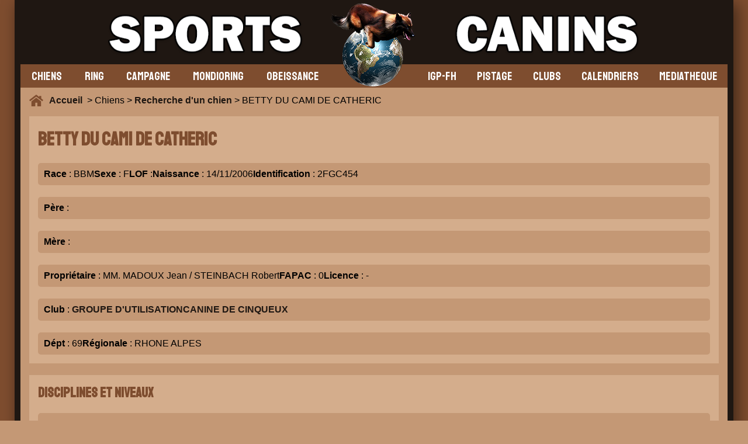

--- FILE ---
content_type: text/html; charset=UTF-8
request_url: https://www.sports-canins.net/chiens/chiens-betty-du-cami-de-catheric-13423.html
body_size: 3115
content:
<!doctype html>
<html lang="fr">
<head>

<meta charset="utf-8">



<title>BETTY DU CAMI DE CATHERIC : Profil & Résultats de Concours</title>
<meta name="description" content="Découvrez le profil complet de BETTY DU CAMI DE CATHERIC, incluant ses résultats de concours et performances récentes. Obtenez toutes les informations nécessaires pour suivre la carrière de ce chien de compétition avec Sports-Canins." />
  <meta name=viewport content="width=device-width, initial-scale=1">
  <link rel="apple-touch-icon" sizes="180x180" href="/apple-touch-icon.png">
<link rel="icon" type="image/png" sizes="32x32" href="/favicon-32x32.png">
<link rel="icon" type="image/png" sizes="16x16" href="/favicon-16x16.png">
<link rel="manifest" href="/site.webmanifest">
<link rel="mask-icon" href="/safari-pinned-tab.svg" color="#5bbad5">
<meta name="msapplication-TileColor" content="#00aba9">
<meta name="theme-color" content="#ffffff">
<meta http-equiv="content-language" content="fr">



<meta property="og:url" content="https://www.sports-canins.net/chiens/chiens-betty-du-cami-de-catheric-13423.html" />
<meta property="og:type" content="article" />
<meta property="og:locale" content="fr_FR" />
<meta property="og:site_name" content="Sports-Canins" />
<meta property="og:title" content="BETTY DU CAMI DE CATHERIC : Profil & Résultats de Concours" />
<meta property="og:description" content="Découvrez le profil complet de BETTY DU CAMI DE CATHERIC, incluant ses résultats de concours et performances récentes. Obtenez toutes les informations nécessaires pour suivre la carrière de ce chien de compétition avec Sports-Canins." />
<meta property="og:image" content="https://www.sports-canins.net/images/banniere_accueil/banniere_default_facebook2.png" />
<meta property="og:width" content="1200" />
<meta property="og:height" content="630" />
<meta property="og:image:secure_url" content="https://www.sports-canins.net/images/banniere_accueil/banniere_default_facebook2.png" />
<meta property="fb:app_id" content="293241653436371" />

    <link rel="canonical" href="https://www.sports-canins.net/chiens/chiens-betty-du-cami-de-catheric-13423.html" />

    


    <link rel="stylesheet" type="text/css" href="/style/css/chiens-17.css">

</head>

<script type="application/ld+json">
  {
    "@context": "http://schema.org",
    "@type": "Organization",
    "name": "Sports-Canins",
    "url": "https://www.sports-canins.net",
    "sameAs": [
      "https://www.facebook.com/groups/sportscanins.net/"
    ]
  }
</script>

<body>


<div id="cadre_body">
<div id="body">

<div id="header"><div id="bouton_menu_tel"><img src="/images/menu.png" alt="bouton_menu" id="bouton_menu_img"></div>
  <a href="/index.php"><img src="/images/logo_accueil.webp" alt="logo" id="logo"></a>
  <div> </div>
</div>


<div id="menu">

<div id="menu_gauche">


<a href="/chiens/selectionner-un-chien.html"><div class="onglet_menu">CHIENS</div></a>


<div class="onglet_menu" data-id="ring">RING</div>
    <div class="sous_onglet" data-parent="ring">
    <a href="/concours/ring/selection-de-concours.html"><div class="element_onglet" data-open="on">Les résultats de concours</div></a>
        <a href="/concours/ring/les-preselectifs-ring.html"><div class="element_onglet" data-open="on">Les pré-sélectifs 2026</div></a>
        <a href="/concours/ring/les-selectionnees-aux-selectifs-2026.html"><div class="element_onglet" data-open="on">Les sélectifs 2026</div></a>
        <a href="/concours/ring/resultats-2025-cuct-le-croc-fidele-championnat-de-france-152508.html"><div class="element_onglet" data-open="on">La finale 2025</div></a>
        
        
        <div class="element_onglet" data-id="discipline" data-open="on">La discipline <img src="/images/down.png" alt="sous_menu"></div>
            <div class="sous_onglet2" data-parent="discipline">
            <a href="/ring/reglements.html"><div class="element_onglet2">Règlements</div></a>
            <a href="/ring/groupes.html"><div class="element_onglet2">Groupes</div></a>
            <a href="https://www.centrale-canine.fr/cuncbg-gt-ring" target="_blank"><div class="element_onglet2">Site GT Ring</div></a>
            </div>

            <div class="element_onglet" data-id="acteurring" data-open="on">Les acteurs <img src="/images/down.png" alt="sous_menu"></div>
            <div class="sous_onglet2" data-parent="acteurring">
            <a href="/ring/les-juges.html"><div class="element_onglet2">Juges</div></a>
            <a href="/ring/les-hommes-assistants.html"><div class="element_onglet2">H.A.</div></a>
            </div>
    </div>

<div class="onglet_menu" data-id="campagne">CAMPAGNE</div>

<div class="sous_onglet" data-parent="campagne">
        <a href="/concours/campagne/selection-de-concours.html"><div class="element_onglet" data-open="on">Les résultats de concours</div></a>
        
        <div class="element_onglet" data-id="discipline" data-open="on">La discipline <img src="/images/down.png" alt="sous_menu"></div>
            <div class="sous_onglet2" data-parent="discipline">
            
            <a href="/uploads/Reglement-Campagne-et-errata-2019.pdf" target="_blank"><div class="element_onglet2">Règlement</div></a>
            
            <a href="https://www.centrale-canine.fr/cuncbg-gt-campagne"><div class="element_onglet2">Site GT Campagne</div></a>
            </div>

            <div class="element_onglet" data-id="acteurring" data-open="on">Les acteurs <img src="/images/down.png" alt="sous_menu"></div>
            <div class="sous_onglet2" data-parent="acteurring">
            <a href="/campagne/les-juges.html"><div class="element_onglet2">Juges</div></a>
            <a href="/campagne/les-hommes-assistants.html"><div class="element_onglet2">H.A.</div></a>
            </div>


    </div>


<div class="onglet_menu" data-id="mondioring">MONDIORING</div>

<div class="sous_onglet" data-parent="mondioring">
        <a href="/concours/mondioring/selection-de-concours.html"><div class="element_onglet" data-open="on">Les résultats de concours</div></a>
        
        <div class="element_onglet" data-id="discipline" data-open="on">La discipline <img src="/images/down.png" alt="sous_menu"></div>
            <div class="sous_onglet2" data-parent="discipline">
            <a href="/uploads/reglementmondioring.pdf" target="_blank"><div class="element_onglet2">Règlement</div></a>
            <a href="/mondioring/groupes.html"><div class="element_onglet2">Groupes</div></a>
            <a href="https://www.centrale-canine.fr/cuncbg-gt-mondioring"><div class="element_onglet2">Site GT Mondioring</div></a>
            </div>

            <div class="element_onglet" data-id="acteurring" data-open="on">Les acteurs <img src="/images/down.png" alt="sous_menu"></div>
            <div class="sous_onglet2" data-parent="acteurring">
            <a href="/mondioring/les-juges.html"><div class="element_onglet2">Juges</div></a>
            <a href="/mondioring/les-hommes-assistants.html"><div class="element_onglet2">H.A.</div></a>
            </div>


    </div>





    <div class="onglet_menu" data-id="obeissance">OBEISSANCE</div>

<div class="sous_onglet" data-parent="obeissance">
        <a href="/concours/obeissance/selection-de-concours.html"><div class="element_onglet" data-open="on">Les résultats de concours</div></a>
        <a href="/concours/obeissance/preselection-provisoire-classe-1.html"><div class="element_onglet" data-open="on">Préselection provisoire</div></a>
        
        <div class="element_onglet" data-id="discipline" data-open="on">La discipline <img src="/images/down.png" alt="sous_menu"></div>
            <div class="sous_onglet2" data-parent="discipline">
            <a href="/uploads/reglement-obeissance-2021.pdf" target="_blank"><div class="element_onglet2">Règlement</div></a>
            <a href="https://www.centrale-canine.fr/cuncbg-gt-obeissance" target="_blank"><div class="element_onglet2">Site GT Obéissance</div></a>
            </div>

            <a href="/obeissance/les-juges.html"><div class="element_onglet" data-id="acteurring" data-open="on">Les juges</div></a>
            


    </div>


    
</div>

<div id="menu_droite">
<div class="onglet_menu" data-id="igp">IGP-FH</div>

<div class="sous_onglet" data-parent="igp">
        <a href="/concours/igp-fh/selection-de-concours.html"><div class="element_onglet" data-open="on">Les résultats de concours</div></a>
        
        <div class="element_onglet" data-id="discipline" data-open="on">La discipline <img src="/images/down.png" alt="sous_menu"></div>
            <div class="sous_onglet2" data-parent="discipline">
            <a href="/uploads/UTI-REG-IGP-avec-corrections_mars_2019.pdf" target="_blank"><div class="element_onglet2">Règlement</div></a>
            <a href="https://www.centrale-canine.fr/cuncbg-gt-igp-fh"><div class="element_onglet2">Site GT IGP-FH</div></a>
            </div>

            <div class="element_onglet" data-id="acteurring" data-open="on">Les acteurs <img src="/images/down.png" alt="sous_menu"></div>
            <div class="sous_onglet2" data-parent="acteurring">
            <a href="/igp-fh/les-juges.html"><div class="element_onglet2">Juges</div></a>
            <a href="/igp-fh/les-hommes-assistants.html"><div class="element_onglet2">H.A.</div></a>
            </div>
            


    </div>



    
<div class="onglet_menu" data-id="pistage">PISTAGE</div>

<div class="sous_onglet" data-parent="pistage">
        <a href="/concours/pistage/selection-de-concours.html"><div class="element_onglet" data-open="on">Les résultats</div></a>
        
        <div class="element_onglet" data-id="discipline" data-open="on">La discipline <img src="/images/down.png" alt="sous_menu"></div>
            <div class="sous_onglet2" data-parent="discipline">
            
            <a href="/uploads/REGLEMENT PISTAGE OFFICIEL 28 octobre 2018.pdf" target="_blank"><div class="element_onglet2">Règlement</div></a>
           
            <a href="https://www.centrale-canine.fr/cuncbg-gt-pistage"><div class="element_onglet2">Site GT Pistage</div></a>
            </div>

            <a href="/pistage/les-juges.html"><div class="element_onglet" data-id="acteurring" data-open="on">Les juges</div></a>
            


    </div>







<a href="/clubs/rechercher-des-clubs.html"><div class="onglet_menu">CLUBS</div></a>


<a href="/concours/calendrier.html"><div class="onglet_menu">CALENDRIERS</div></a>

<a href="https://mediacenter.sports-canins.net/"><div class="onglet_menu">MEDIATHEQUE</div></a>



</div>

</div>

<div id="roadmap"><img src="/images/home.png" alt="Home"> <a href="/index.php">Accueil  </a>

> Chiens > <a href="/chiens/selectionner-un-chien.html">Recherche d'un chien</a> > BETTY DU CAMI DE CATHERIC
</div>

<div id="corps">


<div class="bloc">
<h1>BETTY DU CAMI DE CATHERIC</h1>



<div class="container_chien">
    <div><b>Race</b> : BBM</div>
    <div><b>Sexe</b> : F</div>
    <div><b>LOF</b> : </div>
    <div><b>Naissance</b> : 14/11/2006</div>
    <div><b>Identification</b> : 2FGC454</div>
</div>

<div class="container_chien">
    <div><b>Père</b> : </div>
</div>
<div class="container_chien">
    <div><b>Mère</b> : </div>
</div>

<div class="container_chien">
    <div><b>Propriétaire</b> : MM. MADOUX Jean / STEINBACH Robert</div>
    <div><b>FAPAC</b> : 0</div>
    <div><b>Licence</b> : -</div>
</div>

<div class="container_chien">
    <div><b>Club</b> : <a href="/clubs/fiche-groupe-dutilisationcanine-de-cinqueux-317.html">GROUPE D'UTILISATIONCANINE DE CINQUEUX</a></div>
</div>
<div class="container_chien">
    <div><b>Dépt</b> : 69</div>
    <div><b>Régionale</b> : RHONE ALPES</div>

</div>



</div>



<div class="bloc">
<h2>Disciplines et niveaux</h2>
<div class="container_chien">
<div><b>IGP-FH</b> : RCI 3</div></div>
</div>
















<div class="bloc"> <h2>RCI-FCI & IGP-FH</h2>
    
        
        
        
          <br/>

        <h2>RCI & IGP</h2>

        <div class="container_table">

<table>
<thead>
            <tr>
            <th class="petit2">Date</th>
            <th class="petit2">Total</th>
            <th class="petit2">A</th>
            <th class="petit2">B</th>
            <th class="petit2">C</th>
              
              <th class="petit2">Echelon</th>
              <th class="petit2">Dept - Club</th>
              <th class="petit2">Juges</th>
              <th class="petit2">HA</th>
            </tr>
</thead>

 
  
  <tr>
            <td class="petit2">20/10/2012</td>
            <td class="petit2">269</td>
            <td class="petit2">98</td>
            <td class="petit2">87</td>
            <td class="petit2">84</td>
              
              <td class="petit2">RCI 3</td>





              <td class="petit2"><a href="/concours/igpfh/resultats-2012-club-du-chien-de-def-renault-douai-challenge-inter-races-3538.html">59 - CLUB DU CHIEN DE DEF. RENAULT DOUAI - Challenge Inter Races</a></td>
              <td class="petit2">GUEVEL Gilbert </td>

<td class="petit2">LARIBI Hassen Niv.3<br>DONOU Romain Niv.1 </td>

            </tr>
  
  
   
  
  <tr>
            <td class="petit2">25/02/2012</td>
            <td class="petit2">252</td>
            <td class="petit2">90</td>
            <td class="petit2">84</td>
            <td class="petit2">78</td>
              
              <td class="petit2">RCI 3</td>





              <td class="petit2"><a href="/concours/igpfh/resultats-2012-club-deducation-et-de-sports-canin-de-beautor-2679.html">02 - CLUB D'EDUCATION ET DE SPORTS CANIN DE BEAUTOR</a></td>
              <td class="petit2">GUEVEL Gilbert </td>

<td class="petit2">WAREMBOURG Michael Niv.2<br>LESOBRE Frédéric Niv.1 </td>

            </tr>
  
  
   
  
  <tr>
            <td class="petit2">12/02/11</td>
            <td class="petit2">266</td>
            <td class="petit2">89</td>
            <td class="petit2">88</td>
            <td class="petit2">89</td>
              
              <td class="petit2">RCI 3</td>





              <td class="petit2"><a href="/concours/igpfh/resultats-2011-c-e-c-de-montgommery-champ-regional-1826.html">92 - C E C DE MONTGOMMERY - Champ. Régional</a></td>
              <td class="petit2">LIEB Andre </td>

<td class="petit2">WAREMBOURG Michael Niv.2<br>FALAH Hamid Niv.3<br>HAMEL Sebastien Niv.3 </td>

            </tr>
  
  
  

        </table></div>
        
                
        
        
        
        
        
        
        
        
        
        
        
        
        
        
        
        
       






      </div>







































</div>


</div>
</div>

<div id="footer">


<div id="logofooter"><a href="/index.php"><img src="/images/logo_accueil.webp" alt="logo"></a>SPORTS-CANINS.NET V2.0.0<br/>Copyright © 2008-2026</div>


<div><h1>Informations Utiles</h1>
<p>
<a href="/contact.html">Nous contacter</a><br/>
<a href="/politique-cookies.html">Politique relative aux cookies</a><br/>
<a href="/politique-de-confidentialite.html">Politique de confidentialité</a><br/>
<a href="/mentions-legales.html">Mentions Légales</a></p>
</div>

<div><h1>Les liens utiles</h1>
<p>
<a href="/tutoriels/telephone/choisir-navigateur-telephone.html" target="_blank">Tutoriels pour installation sur téléphone</a><br/>
<a href="https://www.pedigree-chiens.com/" target="_blank">Site des Pedigrees</a><br/>

<a href="https://www.facebook.com/groups/sportscanins.net"><img src="/images/facebook.png" alt="Facebook"> Facebook</a>
</p>
</div>

<p id="infoalafin">
Pour envoyer vos résultats de concours, merci de le faire par email à l'adresse suivante : <b>concours@sports-canins.net</b><br/><br/>

<i class="small">Ce site n'est pas un site officiel reconnu par la CUN, les renseignements sont donc sous réserve de vérification de votre part</i></p>


</div>


<script src="https://code.jquery.com/jquery-3.7.0.min.js" integrity="sha256-2Pmvv0kuTBOenSvLm6bvfBSSHrUJ+3A7x6P5Ebd07/g=" crossorigin="anonymous"></script>
<script src="/js/menu-17.js"></script>



<script src="/js/chiens-17.js"></script>


</body>

</html>